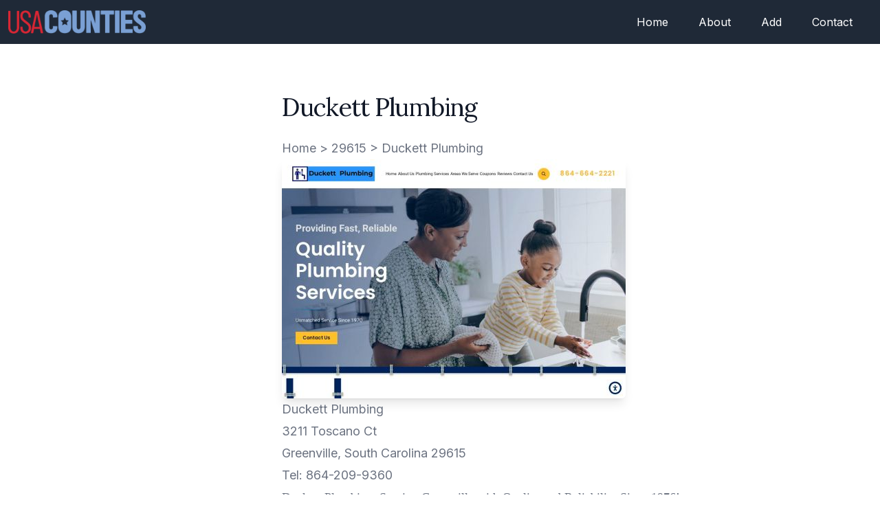

--- FILE ---
content_type: text/html; charset=UTF-8
request_url: https://uscounty.net/29615/duckett-plumbing-1684916958/
body_size: 34778
content:
    	
	
<!doctype html>
<html lang="en">
<head>
	<meta charset="UTF-8">
	<meta name="viewport" content="width=device-width, initial-scale=1.0">
	<title>Duckett Plumbing</title>
	<link rel="icon" type="image/x-icon" href="https://uscounty.net/favicon.png">
	<meta name="robots" content="index,follow" />  
	<meta property="og:title" content="Duckett Plumbing">
		 
	<link href="https://uscounty.net/style.css" rel="stylesheet">
	<link rel="preconnect" href="https://fonts.googleapis.com">
	<link rel="preconnect" href="https://fonts.gstatic.com" crossorigin>
	<link href="https://fonts.googleapis.com/css2?family=Inter:wght@400;500;700&family=Lora:ital,wght@0,400;0,500;0,600;0,700;1,400;1,500;1,600;1,700&display=swap" rel="stylesheet">
    
	<!-- Google Tag Manager -->
	<script>(function(w,d,s,l,i){w[l]=w[l]||[];w[l].push({'gtm.start':
	new Date().getTime(),event:'gtm.js'});var f=d.getElementsByTagName(s)[0],
	j=d.createElement(s),dl=l!='dataLayer'?'&l='+l:'';j.async=true;j.src=
	'https://www.googletagmanager.com/gtm.js?id='+i+dl;f.parentNode.insertBefore(j,f);
	})(window,document,'script','dataLayer','GTM-TK54SW9');</script>
	<!-- End Google Tag Manager -->	
	
</head>
<body>
<!-- Google Tag Manager (noscript) -->
<noscript><iframe src="https://www.googletagmanager.com/ns.html?id=GTM-TK54SW9"
height="0" width="0" style="display:none;visibility:hidden"></iframe></noscript>
<!-- End Google Tag Manager (noscript) -->
	
<header class="bg-gray-800 sticky">
	<nav class="flex items-center justify-between flex-wrap p-3 w-full z-10 top-0 max-w-7xl mx-auto" x-data="{ isOpen: false }" @keydown.escape="isOpen = false" :class="{ 'shadow-lg bg-gray-900' : isOpen , 'bg-gray-800' : !isOpen}">
		<div class="flex items-center flex-shrink-0 text-white mr-6"> <a href="/"><span class="sr-only">County</span><img decoding="async" class="w-auto site-logo" src="https://uscounty.net/counties-logo.png" alt="US County"></a></div>
		<button @click="isOpen = !isOpen" type="button" class="block lg:hidden px-2 text-gray-500 hover:text-white focus:outline-none focus:text-white" :class="{ 'transition transform-180': isOpen }">
			<svg class="h-6 w-6 fill-current" xmlns="http://www.w3.org/2000/svg" viewBox="0 0 24 24">
				<path x-show="isOpen" fill-rule="evenodd" clip-rule="evenodd" d="M18.278 16.864a1 1 0 0 1-1.414 1.414l-4.829-4.828-4.828 4.828a1 1 0 0 1-1.414-1.414l4.828-4.829-4.828-4.828a1 1 0 0 1 1.414-1.414l4.829 4.828 4.828-4.828a1 1 0 1 1 1.414 1.414l-4.828 4.829 4.828 4.828z" style="display: none;"></path>
				<path x-show="!isOpen" fill-rule="evenodd" d="M4 5h16a1 1 0 0 1 0 2H4a1 1 0 1 1 0-2zm0 6h16a1 1 0 0 1 0 2H4a1 1 0 0 1 0-2zm0 6h16a1 1 0 0 1 0 2H4a1 1 0 0 1 0-2z"></path>
			</svg>
		</button>
		<div class="w-full flex-grow lg:flex lg:items-center lg:w-auto hidden" :class="{ 'block shadow-3xl': isOpen, 'hidden': !isOpen }" @click.away="isOpen = false" x-show.transition="true">
			<ul class="pt-6 lg:pt-0 list-reset lg:flex justify-end flex-1 items-center">
				<li class="mr-3"> <a class="inline-block  text-white no-underline hover:text-gray-200 hover:text-underline py-2 px-4" href="/" @click="isOpen = false">Home</a></li>
				<li class="mr-3"> <a class="inline-block  text-white no-underline hover:text-gray-200 hover:text-underline py-2 px-4" href="/about/" @click="isOpen = false">About</a></li>
				<li class="mr-3"> <a class="inline-block  text-white no-underline hover:text-gray-200 hover:text-underline py-2 px-4" href="/add/" @click="isOpen = false">Add</a></li>				
				<li class="mr-3"> <a class="inline-block  text-white no-underline hover:text-gray-200 hover:text-underline py-2 px-4" href="/contact/" @click="isOpen = false">Contact</a></li>
<!--
			    <li>
				<div class="flex lg:justify-center sm:mx-4">
					<div class="mb-3 xl:w-96">
						<form method="post" action="https://uscounty.net/search">
							<div class="input-group relative flex items-stretch w-full mt-2">   
								<input type="search" class="rounded-l-md form-control relative flex-auto min-w-0 block w-full px-3 py-1.5 text-base font-normal text-gray-700 bg-white bg-clip-padding border border-solid border-gray-300 transition ease-in-out m-0 focus:text-gray-700 focus:bg-white focus:border-blue-600 focus:outline-none" placeholder="Search" aria-label="Search" aria-describedby="button-addon2" name="search_phrase" id="search_phrase" minlength="3" required>
								<button type="submit" class="rounded-r-md btn inline-block px-6 py-2.5 bg-blue-600 text-white font-medium text-xs leading-tight uppercase shadow-md hover:bg-blue-700 hover:shadow-lg focus:bg-blue-700  focus:shadow-lg focus:outline-none focus:ring-0 active:bg-blue-800 active:shadow-lg transition duration-150 ease-in-out flex items-center" type="button" id="button-addon2">
									<svg aria-hidden="true" focusable="false" data-prefix="fas" data-icon="search" class="w-4" role="img" xmlns="http://www.w3.org/2000/svg" viewBox="0 0 512 512">
										<path fill="currentColor" d="M505 442.7L405.3 343c-4.5-4.5-10.6-7-17-7H372c27.6-35.3 44-79.7 44-128C416 93.1 322.9 0 208 0S0 93.1 0 208s93.1 208 208 208c48.3 0 92.7-16.4 128-44v16.3c0 6.4 2.5 12.5 7 17l99.7 99.7c9.4 9.4 24.6 9.4 33.9 0l28.3-28.3c9.4-9.4 9.4-24.6.1-34zM208 336c-70.7 0-128-57.2-128-128 0-70.7 57.2-128 128-128 70.7 0 128 57.2 128 128 0 70.7-57.2 128-128 128z"></path>
									</svg>
								</button>
							</div>								
						</form>	
					</div>
				</div>			        
			    </li>
-->
			</ul>
		</div>		
	</nav>
</header>
<div class="lg:max-w-5xl mx-auto">
	<div class="lg:grid lg:grid-cols-12">
		<aside class="self-start sticky top-0 col-span-3 pt-4 pb-0 px-6 lg:px-0 lg:py-16 left-10 hidden sm:hidden lg:block">
			
		</aside>   
		<main class="col-span-9">
			<div class="relative overflow-hidden bg-white lg:py-16 py-4">
				<div class="relative px-4 sm:px-6 lg:px-0">
					<div class="mx-auto max-w-prose text-lg">
						<h1>
							<span class="mt-2 block text-3xl leading-8 tracking-tight text-gray-900 sm:text-4xl font-lora">Duckett Plumbing</span>
						</h1>
					</div>
	  
					<div class="prose prose-lg prose mx-auto mt-6 text-gray-500">
						<div class="col-md-8 mx-auto">     
		    
							<p><a href="https://uscounty.net/">Home</a> > <a href="https://uscounty.net/29615">29615</a> > <a href="https://uscounty.net/29615/duckett-plumbing-1684916958/">Duckett Plumbing</a></p>

							<p><a href="https://www.duckettplumbing.com/" target="_blank"><img class="rounded-md shadow-lg" src="[data-uri]" alt="Duckett Plumbing" /></a></p>
							<h2><a href="https://www.duckettplumbing.com/" target="_blank">Duckett Plumbing</a></h2>
							<p id="address"><a href="https://www.google.com/maps/place/3211+Toscano+Ct+Greenville+South+Carolina+29615" target="_blank">3211 Toscano Ct<br/> 							Greenville, South Carolina 29615</a></p>

							<p id="phone">Tel: <a href="tel:864-209-9360">864-209-9360</a></p>

							<h3>Duckett Plumbing: Serving Greenville with Quality and Reliability Since 1976!</h3>

							<ul>
								<li>My father, Mr. Dale Duckett, started Duckett Plumbing in 1969 in Anderson, SC and later expanded to Greenville, SC in 1992</li>
								<li>He had the vision to provide the best plumbing experience to people all around upstate South Carolina without breaking their bank</li>
								<li>He collaborated with the most skilled plumbers across the counties to meet his goals of providing excellent services</li>
								<li>Duckett Plumbing has become a household name in Greenville, SC through years of dedication and hard work</li>
								<li>I (Scott) now lead Duckett Plumbing and carry forward my father's vision while hiring only highly skilled technicians equipped with latest tools & equipment</li>
								<li>We aim at providing exceptional plumbing services within customers’ budget & shortest turnaround time</li>
							</ul>

					<div class="flex space-x-2 py-8 justify-center">
					  <a href="https://www.duckettplumbing.com/" target="_blank"><button type="submit" class="inline-block px-6 py-2.5 bg-blue-600 text-white font-medium text-xs leading-tight uppercase rounded shadow-md hover:bg-blue-700 hover:shadow-lg focus:bg-blue-700 focus:shadow-lg focus:outline-none focus:ring-0 active:bg-blue-800 active:shadow-lg transition duration-150 ease-in-out">Visit Duckett Plumbing</button></a>
					</div>

						</div>
					</div>
				</div>
			</div>
		</main>
	</div>
</div>	
<div id="ad-zone-sidebar"></div>
<script>
  window.AD_BASE_URL = 'https://uscounty.net/'; // optional, safe
</script>
<script src="https://8sgr8.com/tag.js?site_key=82eaa43fba7f08725f32db750fde7009&zone=sidebar-300x250" async></script>
<footer class="bg-white">
  <div class="mx-auto max-w-7xl py-12 px-4 sm:px-6 md:items-center md:justify-between lg:px-8">
    <div class="flex justify-center">
      <p class="text-center text-base text-gray-200">&copy; 2026 US County &nbsp;&nbsp;<a href="/privacy/">Privacy</a> | <a href="/terms-of-service">Terms of Service</a></p>
    </div>
  </div>
</footer>
<script defer src="https://cdnjs.cloudflare.com/ajax/libs/jquery/2.2.1/jquery.min.js" integrity="sha512-chZc2Mx8B1GzGSNMfJRH63jW7uYZXzX0a/UlWRrTvl4kxxYqUHNMtyTTA5IDQ7gTl4ATLoXlZthsialW3muS0A==" crossorigin="anonymous" referrerpolicy="no-referrer"></script>
<script defer src="https://uscounty.net/custom.js"></script>
<script defer src="https://cdn.jsdelivr.net/gh/alpinejs/alpine@v2.3.5/dist/alpine.min.js"></script>
<script src="https://8sgr8.com/ads/js/8sgr8.min.js" data-site="054479db-e702-ad8f-eba4-f866bebe3b47" async></script>	
</body>
</html>

--- FILE ---
content_type: application/javascript
request_url: https://8sgr8.com/ads/js/8sgr8.min.js
body_size: 1556
content:
(function(){
  try{
    var s=document.currentScript;
    if(!s) return;
    var site=s.getAttribute("data-site")||"";
    if(!site) return;
    var u=new URL(s.src,document.location);
    var base=u.origin+"/ads";
    var test=s.getAttribute("data-test");
    var vw=0;
    try{vw=Math.max(document.documentElement.clientWidth||0,window.innerWidth||0);}catch(e){}
    if(test){
      fetch(base+"/index.php?fn=poke&site="+encodeURIComponent(site),{credentials:"omit"});
      return;
    }
    function ajaxBoot(cb){
      var ref=window.location.href.split("#")[0];
      var url=base+"/index.php?fn=boot&site="+encodeURIComponent(site)+"&vw="+vw+"&ref="+encodeURIComponent(ref);
      fetch(url,{credentials:"omit"}).then(function(r){return r.json();}).then(function(d){cb(d);}).catch(function(e){});
    }
    function makeBanner(b){
      if(!b) return;
      if(localStorage.getItem("8s_hide_banner")) return;
      setTimeout(function(){
        var wrap=document.createElement("div");
        wrap.style.position="fixed";
        wrap.style.left="0";
        wrap.style.right="0";
        wrap.style.bottom="-200px";
        wrap.style.zIndex="999999";
        wrap.style.display="flex";
        wrap.style.alignItems="center";
        wrap.style.justifyContent="space-between";
        wrap.style.padding="8px 12px";
        wrap.style.background="#020617";
        wrap.style.borderTop="1px solid rgba(148,163,184,0.35)";
        wrap.style.boxShadow="0 -4px 12px rgba(0,0,0,0.5)";
        wrap.style.fontFamily="system-ui,-apple-system,BlinkMacSystemFont,Segoe UI,sans-serif";
        wrap.style.color="#e5e7eb";
        wrap.style.transition="bottom 0.3s ease-out";
        var left=document.createElement("div");
        left.style.display="flex";
        left.style.alignItems="center";
        left.style.flex="0 0 auto";
        if(b.img){
          var img=document.createElement("img");
          img.src=b.img;
          img.alt="";
          img.style.width="40px";
          img.style.height="40px";
          img.style.objectFit="cover";
          img.style.borderRadius="6px";
          img.style.marginRight="8px";
          left.appendChild(img);
        }
        var mid=document.createElement("div");
        mid.style.flex="1 1 auto";
        mid.style.padding="0 8px";
        mid.style.fontSize="12px";
        if(b.title){
          var tt=document.createElement("div");
          tt.textContent=b.title;
          tt.style.fontWeight="600";
          tt.style.marginBottom="2px";
          mid.appendChild(tt);
        }
        var txt=document.createElement("div");
        txt.innerHTML=b.content||"";
        txt.style.fontSize="12px";
        txt.style.lineHeight="1.3";
        mid.appendChild(txt);
        var right=document.createElement("div");
        right.style.display="flex";
        right.style.flexDirection="column";
        right.style.alignItems="flex-end";
        right.style.gap="4px";
        var adLabel=document.createElement("div");
        adLabel.textContent="Ad";
        adLabel.style.fontSize="10px";
        adLabel.style.opacity="0.7";
        right.appendChild(adLabel);
        var btn=document.createElement("button");
        btn.textContent=b.cta_text||"Learn more";
        btn.style.fontSize="12px";
        btn.style.fontWeight="600";
        btn.style.padding="6px 10px";
        btn.style.borderRadius="9999px";
        btn.style.border="none";
        btn.style.cursor="pointer";
        btn.style.background=b.btn_color||"#10B981";
        btn.style.color="#020617";
        btn.onclick=function(ev){
          ev.stopPropagation();
          var i=new Image(); i.src=b.click_url;
          window.open(b.click_url,"_blank","noopener");
        };
        right.appendChild(btn);
        var close=document.createElement("button");
        close.textContent="×";
        close.style.position="absolute";
        close.style.left="8px";
        close.style.top="4px";
        close.style.border="none";
        close.style.background="transparent";
        close.style.color="#9ca3af";
        close.style.cursor="pointer";
        close.style.fontSize="14px";
        close.onclick=function(ev){
          ev.stopPropagation();
          localStorage.setItem("8s_hide_banner","1");
          if(b.close_url){var i=new Image(); i.src=b.close_url;}
          wrap.style.bottom="-200px";
          setTimeout(function(){wrap.remove();},300);
        };
        wrap.appendChild(close);
        wrap.appendChild(left);
        wrap.appendChild(mid);
        wrap.appendChild(right);
        document.body.appendChild(wrap);
        setTimeout(function(){
          wrap.style.bottom="0";
          if(b.imp_url){var i=new Image(); i.src=b.imp_url;}
        },30);
      },1000);
    }
    function makeInterstitial(iv){
      if(!iv) return;
      if(sessionStorage.getItem("8s_seen_interstitial")) return;
      var shown=false;
      function show(targetHref){
        if(shown) return;
        shown=true;
        sessionStorage.setItem("8s_seen_interstitial","1");
        var ov=document.createElement("div");
        ov.style.position="fixed";
        ov.style.inset="0";
        ov.style.background="rgba(15,23,42,0.75)";
        ov.style.display="flex";
        ov.style.alignItems="center";
        ov.style.justifyContent="center";
        ov.style.zIndex="999998";
        var box=document.createElement("div");
        box.style.maxWidth="480px";
        box.style.width="90%";
        box.style.background="#020617";
        box.style.borderRadius="16px";
        box.style.boxShadow="0 20px 40px rgba(0,0,0,0.65)";
        box.style.padding="12px 14px 14px";
        box.style.color="#e5e7eb";
        box.style.fontFamily="system-ui,-apple-system,BlinkMacSystemFont,Segoe UI,sans-serif";
        box.style.position="relative";
        var close=document.createElement("button");
        close.textContent="×";
        close.style.position="absolute";
        close.style.left="10px";
        close.style.top="8px";
        close.style.border="none";
        close.style.background="transparent";
        close.style.color="#9ca3af";
        close.style.cursor="pointer";
        close.style.fontSize="16px";
        close.onclick=function(ev){
          ev.stopPropagation();
          if(iv.close_url){var i=new Image(); i.src=iv.close_url;}
          document.body.removeChild(ov);
          if(targetHref){window.location.href=targetHref;}
        };
        box.appendChild(close);
        var adLabel=document.createElement("div");
        adLabel.textContent="Ad";
        adLabel.style.fontSize="10px";
        adLabel.style.opacity="0.7";
        adLabel.style.textAlign="right";
        adLabel.style.marginBottom="4px";
        box.appendChild(adLabel);
        if(iv.img){
          var img=document.createElement("img");
          img.src=iv.img;
          img.alt="";
          img.style.display="block";
          img.style.maxWidth="100%";
          img.style.borderRadius="10px";
          img.style.margin="0 auto 8px";
          box.appendChild(img);
        }
        if(iv.title){
          var tt=document.createElement("div");
          tt.textContent=iv.title;
          tt.style.fontWeight="600";
          tt.style.marginBottom="4px";
          box.appendChild(tt);
        }
        var txt=document.createElement("div");
        txt.innerHTML=iv.content||"";
        txt.style.fontSize="13px";
        txt.style.lineHeight="1.4";
        txt.style.marginBottom="10px";
        box.appendChild(txt);
        var row=document.createElement("div");
        row.style.display="flex";
        row.style.justifyContent="space-between";
        row.style.gap="8px";
        var cont=document.createElement("button");
        cont.textContent="Continue";
        cont.style.flex="1";
        cont.style.fontSize="13px";
        cont.style.borderRadius="9999px";
        cont.style.border="1px solid #4b5563";
        cont.style.background="transparent";
        cont.style.color="#e5e7eb";
        cont.style.padding="6px 10px";
        cont.style.cursor="pointer";
        cont.onclick=function(ev){
          ev.stopPropagation();
          if(iv.close_url){var i=new Image(); i.src=iv.close_url;}
          document.body.removeChild(ov);
          if(targetHref){window.location.href=targetHref;}
        };
        row.appendChild(cont);
        var btn=document.createElement("button");
        btn.textContent=iv.cta_text||"Learn more";
        btn.style.flex="1";
        btn.style.fontSize="13px";
        btn.style.borderRadius="9999px";
        btn.style.border="none";
        btn.style.padding="6px 10px";
        btn.style.cursor="pointer";
        btn.style.background=iv.btn_color||"#10B981";
        btn.style.color="#020617";
        btn.onclick=function(ev){
          ev.stopPropagation();
          var i=new Image(); i.src=iv.click_url;
          window.open(iv.click_url,"_blank","noopener");
        };
        row.appendChild(btn);
        box.appendChild(row);
        ov.appendChild(box);
        document.body.appendChild(ov);
        if(iv.imp_url){var i2=new Image(); i2.src=iv.imp_url;}
      }
      function clickHandler(ev){
        var t=ev.target;
        while(t && t.tagName!=="A"){t=t.parentNode;}
        if(!t) return;
        var href=t.getAttribute("href");
        if(!href || href.indexOf("#")===0 || t.target==="_blank") return;
        ev.preventDefault();
        document.removeEventListener("click",clickHandler,true);
        show(href);
      }
      document.addEventListener("click",clickHandler,true);
    }
    ajaxBoot(function(d){
      if(!d||!d.ok) return;
      if(d.banner) makeBanner(d.banner);
      if(d.interstitial) makeInterstitial(d.interstitial);
    });
  }catch(e){}
})();